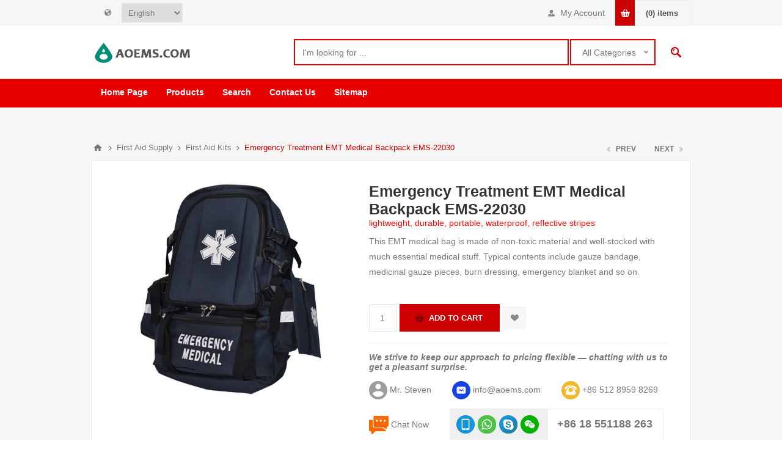

--- FILE ---
content_type: text/html; charset=utf-8
request_url: https://aoems.com/emergency-treatment-emt-medical-backpack-ems-22030
body_size: 13425
content:

<!DOCTYPE html>
<html class="html-product-details-page">
<head>
    <title>Emergency Treatment EMT Medical Backpack EMS-22030|AOEMS.COM</title>
    <meta http-equiv="Content-type" content="text/html;charset=UTF-8" />
    <meta name="description" content="This EMT medical bag is made of non-toxic material and well-stocked with much essential medical stuff. Typical contents include gauze bandage, medicinal gauze pieces, burn dressing, emergency blanket and so on." />
    <meta name="keywords" content="" />
    <meta name="viewport" content="width=device-width, initial-scale=1.0, user-scalable=0, minimum-scale=1.0, maximum-scale=1.0" />
    <meta http-equiv="content-language" content="en-us" >
<link rel="alternate" href="https://aoems.com/emergency-treatment-emt-medical-backpack-ems-22030" hreflang="en" />
<link rel="alternate" href="https://aoems.com/zh/急救双肩包-ems-22030" hreflang="zh" />
<link rel="alternate" href="https://aoems.com/fr/sac-a-dos-medical-de-traitement-durgence-emt-ems-22030" hreflang="fr" />
<link rel="alternate" href="https://aoems.com/ru/meshok-plecha-pervoj-pomoshhi-ems-22030" hreflang="ru" />
<link rel="alternate" href="https://aoems.com/es/tratamiento-de-emergencia-emt-medical-mochila-ems-22030" hreflang="es" />

<meta property="og:type" content="product" />
<meta property="og:title" content="Emergency Treatment EMT Medical Backpack EMS-22030" />
<meta property="og:description" content="This EMT medical bag is made of non-toxic material and well-stocked with much essential medical stuff. Typical contents include gauze bandage, medicinal gauze pieces, burn dressing, emergency blanket and so on." />
<meta property="og:image" content="//assets.aoems.com/content/images/thumbs/0000816_emergency-treatment-emt-medical-backpack-ems-22030_550.jpeg" />
<meta property="og:url" content="http://aoems.com/emergency-treatment-emt-medical-backpack-ems-22030" />
<meta property="og:site_name" content="AOEMS.COM" />
<meta property="twitter:card" content="summary" />
<meta property="twitter:site" content="AOEMS.COM" />
<meta property="twitter:title" content="Emergency Treatment EMT Medical Backpack EMS-22030" />
<meta property="twitter:description" content="This EMT medical bag is made of non-toxic material and well-stocked with much essential medical stuff. Typical contents include gauze bandage, medicinal gauze pieces, burn dressing, emergency blanket and so on." />
<meta property="twitter:image" content="//assets.aoems.com/content/images/thumbs/0000816_emergency-treatment-emt-medical-backpack-ems-22030_550.jpeg" />
<meta property="twitter:url" content="http://aoems.com/emergency-treatment-emt-medical-backpack-ems-22030" />

    
    

    


<style>
        
.product-details-page .full-description { display: none; }

    .product-details-page .ui-tabs .full-description { display: block; }

    .product-details-page .tabhead-full-description { display: none; }

    

    
.product-details-page .product-specs-box { display: none; }

    .product-details-page .ui-tabs .product-specs-box { display: block; }

    .product-details-page .ui-tabs .product-specs-box .title { display: none; }

    

</style>
    <link href="//assets.aoems.com/?/Themes/Pavilion/styles.css,/Themes/Pavilion/tables.css,/Themes/Pavilion/mobile-only.css,/Themes/Pavilion/480.css,/Themes/Pavilion/768.css,/Themes/Pavilion/1000.css,/Themes/Pavilion/1280.css,/Plugins/core/perfect-scrollbar.min.css,/Plugins/PrevNextProduct/Themes/Pavilion/prevnextproduct.css,/Plugins/CloudZoom/Themes/Pavilion/cloud-zoom.1.0.2/CloudZoom.css,/magnific-popup.css,/Plugins/Audop.Plugins.QuickTabs/Themes/Pavilion/QuickTabs.css,/Plugins/InstantSearch/Themes/Pavilion/InstantSearch.css,/nice-select.css,/Plugins/MegaMenu/Themes/Pavilion/MegaMenu.css,/Plugins/ProductRibbons/Ribbons.common.css,/Plugins/ProductRibbons/Themes/Pavilion/Ribbons.css" rel="stylesheet" type="text/css" />

    <style type="text/css">.link-rss,
.ajax-loading-block-window:before,
.eu-cookie-bar-notification button,
.mini-shopping-cart input.checkout-button,
.mini-shopping-cart input[type="button"]:only-child,
.store-search-box .search-box-button,
.two-columns-area .owl-carousel .owl-dot.active span,
.newsletter-email .newsletter-subscribe-button,
.footer-block .title:after,
.footer-block.quick-contact span:before,
.poll .buttons input,
.contact-vendor-button,
.item-box .rating div,
.item-box .buttons-upper input[type="button"]:hover,
.item-box .buttons-lower button span:before,
.item-box .buttons-lower button span:after,
.item-box .buttons-lower button span.inquire:before,
.item-box .buttons-lower button span.inquire:after,
.pager li > span,
.product-review-box .rating div,
.download-sample-button:hover,
.back-in-stock-subscription .subscribe-button:hover,
.overview .add-to-cart-button,
.variant-overview .add-to-cart-button,
.overview .add-to-wishlist-button:hover,
.variant-overview .add-to-wishlist-button:hover,
.overview .add-to-compare-list-button:hover,
.overview .email-a-friend-button:hover,
.back-in-stock-subscription-page .button-1,
.ui-tabs .ui-tabs-nav li a:after,
.write-review .button-1,
.update-wishlist-button,
.wishlist-add-to-cart-button,
.compare-products-page .remove-button:hover,
.enter-password-form input[type="submit"],
.contact-page .button-1,
.email-a-friend-page .button-1,
.apply-vendor-page .button-1,
#check-availability-button:hover,
.registration-page .button-1,
.registration-result-page .button-1,
.login-page .button-1,
.password-recovery-page .button-1,
.account-page .button-1,
.return-request-page .button-1,
.user-agreement-page .button-1,
.login-page .customer-blocks .title.active,
.block-account-navigation .list a:hover,
.block-account-navigation .list a.active,
.account-page ul.info + .buttons input:hover,
.downloadable-products-page .download a:hover,
.order-progress li.active-step a,
.shopping-cart-page .button-1,
.checkout-page .button-1,
.common-buttons .update-cart-button,
.common-buttons .continue-shopping-button,
.cart-collaterals .accordion-tab-title:after,
.cart-collaterals .estimate-shipping-button,
.cart-collaterals .coupon-code input[type="submit"],
.order-details-page .page-title a,
.order-details-page .actions .re-order-button,
.order-details-page .actions .return-items-button,
.opc .back-link a:hover,
.basic-search .inputs.reversed label:after,
.search-input .button-1,
.new-comment .button-1,
.news-list-homepage .view-all a,
.forum-search-box .search-box-button,
.forums-table-section .view-all a,
.forum-actions .actions a:hover,
.topic-actions .actions a:hover,
.topic-post .pm-button:hover,
.profile-info-box .pm-button:hover,
.topic-post .post-actions .quote-post-button,
.topic-post .post-vote > span,
.forum-edit-page .button-1,
.move-topic-page .button-1,
.private-messages .button-1,
/*plugins*/ .productAddedToCartWindowSummary .button-1,
.selected-options-list > li span:after,
.spc-header li span:after,
.spc-body .loading-overlay:before,
.previous-product a:hover,
.next-product a:hover,
.quickView .k-loading-image:before,
.quickView .ui-accordion-header-active span,
.rich-blog-homepage .owl-prev:hover,
.rich-blog-homepage .owl-next:hover,
.post-navigation a:hover,
.k-widget.confirmation-wrapper button,
.filter-shops-button {
  background-color: #cc0000;
}
.cart .edit-item a,
.ui-dialog-titlebar,
.mini-shopping-cart input.cart-button,
.footer-block a:hover,
.footer-powered-by a,
.footer-designed-by a,
.block .list a:hover,
.block .view-all a:hover,
.block .tags li a:hover,
.product-tags-all-page li a:hover,
.breadcrumb strong,
.sub-category-item:hover .title a,
.manufacturer-item:hover .title a,
.sub-category-details .inner-title,
.manufacturer-details .inner-title,
.sub-category-details li a:hover,
.vendor-list li a:hover,
.overview .value a,
.variant-overview .value a,
.tier-prices .item-price,
.product-tags-list a:hover,
.product-reviews-page h1 a:hover,
.product-review-helpfulness .vote:hover,
.update-wishlist-button:hover,
.wishlist-page .share-info a,
.enter-password-title,
.accept-privacy-policy .read,
.login-page .forgot-password a:hover,
.login-page .checkout-as-guest-button:hover,
.account-page .form-fields a,
.avatar-page .remove-avatar-button:hover,
.common-buttons input:hover,
.terms-of-service a,
.order-details-page .page-title a:hover,
.order-details-page .download a,
.order-details-page .view-details a,
.order-details-page .actions input:hover,
.sitemap-page a:hover,
.post-body a,
.news-body a,
.blog-page .tags a,
.blogpost-page .tags a,
.blog-posts .read-more:hover,
.blog-posts .read-comments:hover,
.news-items .read-more,
.forum-search-page .search-error,
.forums-table-section .forum-title a:hover,
.forums-table-section .topic-title a:hover,
.topic-post .post-actions .post-link-button,
.forum-edit-page .button-2:hover,
.move-topic-page .button-2:hover,
.private-messages .button-2:hover,
.private-messages-page .pm-unread,
.profile-page .topic-title a:hover,
.vendorinfo-page .remove-picture-button:hover,
/*plugins*/ .productAddedToCartWindowSummary a:hover,
.filtersGroupPanel li.checked .filter-item-name,
.spc-categories .category-inner-title,
.spc-categories .category-sublist li a:hover,
.instant-search-item .detail .price,
.categories-carousel .item-holder:hover h3,
.quickView .links-panel a:hover,
.rich-blog-homepage .read-comments,
.blog-instant-search .k-item.rich-blog-autocomplete-last-item,
.blog-page .read-comments,
.category-list li a,
.related-posts-list li a,
.search-term-highlighter,
.order-details-page .product .submit-ticket-button {
  color: #cc0000;
}
.mini-shopping-cart input.checkout-button:hover,
.mini-shopping-cart input[type="button"]:only-child:hover,
.poll .buttons input:hover,
.contact-vendor-button:hover,
.overview .add-to-cart-button:hover,
.variant-overview .add-to-cart-button:hover,
.back-in-stock-subscription-page .button-1:hover,
.write-review .button-1:hover,
.wishlist-add-to-cart-button:hover,
.enter-password-form input[type="submit"]:hover,
.contact-page .button-1:hover,
.email-a-friend-page .button-1:hover,
.apply-vendor-page .button-1:hover,
.registration-page .button-1:hover,
.registration-result-page .button-1:hover,
.login-page .button-1:hover,
.password-recovery-page .button-1:hover,
.account-page .button-1:hover,
.return-request-page .button-1:hover,
.user-agreement-page .button-1:hover,
.shopping-cart-page .button-1:hover,
.checkout-page .button-1:hover,
.cart-collaterals .estimate-shipping-button:hover,
.cart-collaterals .coupon-code input[type="submit"]:hover,
.search-input .button-1:hover,
.new-comment .button-1:hover,
.news-list-homepage .view-all a:hover,
.forums-table-section .view-all a:hover,
.topic-post .post-actions .quote-post-button:hover,
.forum-edit-page .button-1:hover,
.move-topic-page .button-1:hover,
.private-messages .button-1:hover,
/*plugins*/ .productAddedToCartWindowSummary .button-1:hover,
.page-body form > .buttons .k-button:hover {
  outline-color: #cc0000;
}
.cart-collaterals .active .accordion-tab-title,
/*plugins*/ .quickView .ui-accordion-header-active {
  border-bottom-color: #cc0000;
}
/* secondary color */

.footer-upper,
.ui-datepicker-header,
.ui-datepicker-calendar .ui-state-active {
  background-color: #666666;
}
.cart .subtotal,
.mini-shopping-cart .price strong,
.mini-shopping-cart .totals strong,
.item-box .actual-price,
.overview .product-price,
.variant-overview .product-price,
.compare-products-table .product-price td,
.cart-total .order-total,
/*plugins*/ .productAddedToCartWindowDescription .price,
.products-carousel .item-info .actual-price {
  color: #666666;
}
.ui-datepicker-calendar .ui-state-active {
  outline-color: #666666;
}
@media all and (max-width: 1000px) {
  .responsive-nav-wrapper > div,
  .plus-button {
    background-color: #cc0000;
  }
  .category-page-body .page-title h1,
  .manufacturer-page-body .page-title h1,
  .manufacturer-all-page-body .page-title h1,
  .vendor-all-page-body .page-title h1,
  .vendor-page-body .page-title h1,
  .product-tags-all-page-body .page-title h1,
  .products-by-tag-page-body .page-title h1,
  .recently-viewed-products-page-body .page-title h1,
  .recently-added-products-page-body .page-title h1,
  .compare-products-page-body .page-title h1,
  /*plugins*/ .spc-categories .category-title {
    color: #cc0000;
  }
  /* secondary color */
  
  .admin-header-links,
  .store-search-box {
    background-color: #666666;
  }
  .responsive-nav-wrapper-parent {
    border-top-color: #666666;
  }
}
@media all and (min-width: 481px) {
  /*plugins*/
  
  .spc-categories .product-box-add-to-cart-button:hover {
    background-color: #cc0000;
  }
}
@media all and (min-width: 769px) {
  .bestsellers .owl-prev:hover,
  .bestsellers .owl-next:hover,
  .product-selectors .product-viewmode a.selected,
  .product-list .item-box .buttons-lower button,
  .topic-post .post-actions .manage-post a:hover {
    background-color: #cc0000;
  }
  .product-list .item-box .buttons-lower button:hover {
    outline-color: #cc0000;
  }
  /*plugins*/
  
  .ropc .section .title {
    border-bottom-color: #cc0000;
  }
}
@media all and (min-width: 1001px) {
  .cart-trigger:before,
  .flyout-cart-wrapper:hover .cart-trigger,
  .product-grid.bestsellers .item-box .buttons-lower input:hover,
  .product-grid.bestsellers .item-box .buttons-lower button:hover,
  /*plugins*/ .spc-categories .spc-header li:hover span,
  .spc-categories .spc-header li.active span,
  .spc-categories .product-grid .item-box input.button-2:hover,
  .spc-categories .product-grid .item-box button.button-2:hover,
  .products-carousel .jcarousel-item:hover .item-info .button a,
  .rich-blog-body .block:hover .title,
  .rich-blog-body .blog-search-box.active .search-box-button {
    background-color: #cc0000;
  }
  .side-2 .page-title h1,
  .category-navigation-list > li > .sublist-wrap > .sublist > li > .sublist-wrap > .sublist li a:hover,
  .root-category-items > .sublist-wrap > .sublist > li > .sublist-wrap > .sublist li a:hover,
  .breadcrumb a:hover,
  .compare-products-page .clear-list,
  /*plugins*/ .category-navigation-list > li > .sublist-wrap > .sublist .box li a:hover,
  .root-category-items > .sublist-wrap > .sublist .box li a:hover,
  .spc-categories .category-info:hover .category-title {
    color: #cc0000;
  }
  /*plugins*/
  
  .flyout-cart-wrapper:hover .cart-trigger {
    border-color: #cc0000;
  }
  .header-links,
  .header-selectors {
    border-top-color: #cc0000;
  }
  .category-navigation-list > li > .sublist-wrap > .sublist > li > a,
  .root-category-items > .sublist-wrap > .sublist > li > a,
  /*plugins*/ .category-navigation-list > li > .sublist-wrap > .sublist .box .title,
  .root-category-items > .sublist-wrap > .sublist .box .title {
    border-bottom-color: #cc0000;
  }
}
 </style>
    <script src="//assets.aoems.com/?/jquery-1.10.2.min.js,/jquery.validate.min.js,/jquery.validate.unobtrusive.min.js,/jquery-ui-1.10.3.custom.min.js,/jquery-migrate-1.2.1.min.js,/public.common.js,/public.ajaxcart.js,/Plugins/core/AudopExtensions.min.js,/Plugins/CloudZoom/cloud-zoom.1.0.2/cloud-zoom.1.0.2.min.js,/Plugins/CloudZoom/CloudZoom.min.js,/jquery.magnific-popup.js,/Plugins/QuickTabs/ProductTabs.min.js,/kendo/2014.1.318/kendo.core.min.js,/kendo/2014.1.318/kendo.data.min.js,/kendo/2014.1.318/kendo.popup.min.js,/kendo/2014.1.318/kendo.list.min.js,/kendo/2014.1.318/kendo.autocomplete.min.js,/Plugins/InstantSearch/InstantSearch.min.js,/jquery.nice-select.min.js,/Plugins/MegaMenu/MegaMenu.min.js,/Plugins/core/Scripts/jquery.json-2.4.min.js,/Plugins/core/Scripts/AudopExtensions.min.js,/Plugins/ProductRibbons/Scripts/ProductRibbons.min.js,/Plugins/core/footable.js,/Plugins/core/perfect-scrollbar.min.js,/Themes/Pavilion/pavilion.js" type="text/javascript" /></script>

    
    
    
    
    
<link rel="shortcut icon" href="https://aoems.com/favicon.ico" />
</head>
<body class="notAndroid23 product-details-page-body ">
    




<div class="ajax-loading-block-window" style="display: none">
</div>
<div id="dialog-notifications-success" title="Notification" style="display:none;">
</div>
<div id="dialog-notifications-error" title="Error" style="display:none;">
</div>
<div id="bar-notification" class="bar-notification">
    <span class="close" title="Close">&nbsp;</span>
</div>



<!--[if lte IE 7]>
    <div style="clear:both;height:59px;text-align:center;position:relative;">
        <a href="http://www.microsoft.com/windows/internet-explorer/default.aspx" target="_blank">You are using an outdated browser. For a faster, safer browsing experience, upgrade for free now.</a>
    </div>
<![endif]-->


<div class="master-wrapper-page ">
    


<div class="header">
    

    <div class="header-upper">
        <div class="center">
            


                <div class="header-selectors-wrapper">
                    <label></label>
                    <div class="header-selectors">                       
                            <div class="language-selector">
<select id="customerlanguage" name="customerlanguage" onchange="setLocation(this.value);"><option value="/changelanguage/3?returnurl=%2femergency-treatment-emt-medical-backpack-ems-22030">简体中文</option>
<option selected="selected" value="/changelanguage/1?returnurl=%2femergency-treatment-emt-medical-backpack-ems-22030">English</option>
<option value="/changelanguage/2?returnurl=%2femergency-treatment-emt-medical-backpack-ems-22030">Fran&#231;ais</option>
<option value="/changelanguage/5?returnurl=%2femergency-treatment-emt-medical-backpack-ems-22030">Русский</option>
<option value="/changelanguage/4?returnurl=%2femergency-treatment-emt-medical-backpack-ems-22030">Espa&#241;ol</option>
</select>
    </div>

                        
                    </div>
                </div>
                <div class="header-selector-widget" style="display: none;"></div>
	    <div class="header-right" style="float:right;">
            <div class="header-links-wrapper">
                <label>My Account</label>
                


<div class="header-links">
    <ul>
        
            <li><a href="/register" class="ico-register">Register</a></li>
            <li><a href="/login" class="ico-login " 
                   data-loginUrl="/login">Log in</a></li>
                            <li>
                <a href="/wishlist" class="ico-wishlist">
                    <span class="wishlist-label">Wishlist</span>
                    <span class="wishlist-qty">(0)</span>
                </a>
            </li>
        
    </ul>
</div>

            </div>
	    <div class="flyout-cart-wrapper" id="flyout-cart">
    <a href="/cart" class="cart-trigger">
        <span class="cart-qty">(0)</span>
        <span class="cart-label">items</span>       
    </a>
    <div class="flyout-cart">
        <div class="mini-shopping-cart">
            <div class="count">
You have no items in your inquiry cart.            </div>
        </div>
    </div>
</div>

	    </div>
        </div>
    </div>

    <div class="header-middle">
        <div class="center">
            <div class="header-logo">
                



<a href="/" class="logo">



<img alt="AOEMS.COM" src="//assets.aoems.com/content/images/thumbs/0000613.png" /></a>
            </div>
            <div class="header-search-box-parent">
            <div class="search-box store-search-box">
                <form action="/search" id="small-search-box-form" method="get">    <input type="text" class="search-box-text" id="small-searchterms" autocomplete="off" name="q" placeholder="I'm looking for ..." />




<select class="search-box-select" id="instant-search-categories">
    <option value='0'>All Categories</option>
        <option value="6">Immobilization</option>
        <option value="12">Funeral Supply</option>
        <option value="20">First Aid Supply</option>
        <option value="22">Military Series</option>
        <option value="24">Water Rescue Products</option>
        <option value="37">Surgery Supply</option>
        <option value="38">Others</option>
        <option value="64">Anti Coronavirus Items</option>
        <option value="81">Clinical Laboratory Supply</option>
        <option value="104">ER Rescue Supply</option>
        <option value="114">Radiography Department Supply</option>
        <option value="117">General Outpatient Department Supply</option>
        <option value="131">Disinfection Supply Center</option>
        <option value="150">Health Management Center Supply</option>
        <option value="163">Gynaecology and Obstetrics  Supply</option>
        <option value="171">Pediatrics Supply</option>
        <option value="191">Medical Consumables</option>
        <option value="192">Rehabilitation Equipment</option>
        <option value="194">Heavy-load Equipment</option>
        <option value="196">Adult Products</option>
</select>
<script type="text/javascript">
$(document).ready(function() {
            $('select#instant-search-categories').niceSelect(); 
        });
    </script>
<input type="hidden" class="instantSearchResourceElement"
       data-highlightFirstFoundElement="true"
       data-minKeywordLength="3"
       data-instantSearchUrl="/instantSearchFor"
       data-homePageUrl="/"
       data-searchInProductDescriptions="true" />


<script id="instantSearchItemTemplate" type="text/x-kendo-template">
    <div class="instant-search-item" data-url="${ data.CustomProperties.Url }">
        <div class="img-block">
            <img src="${ data.DefaultPictureModel.ImageUrl }" alt="${ data.Name }" title="${ data.Name }" style="border: none">
        </div>
        <div class="detail">
            <div class="title">${ data.Name }</div>
            <div class="price"># var price = ""; if (data.ProductPrice.Price) { price = data.ProductPrice.Price } # #= price #</div>           
        </div>
    </div>
</script>    <input type="submit" class="button-1 search-box-button" value="Search" />
        <script type="text/javascript">
            $("#small-search-box-form").submit(function(event) {
                if ($("#small-searchterms").val() == "") {
                    alert('Please enter some search keyword');
                    $("#small-searchterms").focus();
                    event.preventDefault();
                }
            });
        </script>
</form>
            </div>

        </div>
    </div>
    </div>
    <div class="header-lower">
        <div class="center">
	    <div class="header-menu-parent">
            <div class="header-menu ">
                    <div class="close-menu">
                        <span>Close</span>
                    </div>







    <ul class="mega-menu"
        data-isRtlEnabled="false"
        data-enableClickForDropDown="false">
    <li class="">
        <a href="/" class="" title="Home Page" ><span> Home Page</span></a>

    </li>



<li class="has-sublist mega-menu-categories root-category-items">

        <span class="with-subcategories single-item-categories labelfornextplusbutton">Products</span>

        <div class="plus-button"></div>
        <div class="sublist-wrap">
            <ul class="sublist">
                <li class="back-button">
                    <span>Back</span>
                </li>
                            <li>
                <a class="lastLevelCategory" href="/funeral-supplies" title="Funeral Supply"><span>Funeral Supply</span></a>
            </li>
            <li class="has-sublist">
                <a href="/first-aid-kit" title="First Aid Supply" class="with-subcategories"><span>First Aid Supply</span></a>
                <div class="plus-button"></div>
                <div class="sublist-wrap">
                    <ul class="sublist">
                        <li class="back-button">
                            
                        </li>
                                    <li>
                <a class="lastLevelCategory" href="/cpr-mask" title="Mask"><span>Mask</span></a>
            </li>
            <li>
                <a class="lastLevelCategory" href="/bag" title="First Aid Kits"><span>First Aid Kits</span></a>
            </li>
            <li>
                <a class="lastLevelCategory" href="/others-3" title="Others"><span>Others</span></a>
            </li>


                    </ul>
                </div>
            </li>
            <li>
                <a class="lastLevelCategory" href="/military-series" title="Military Series"><span>Military Series</span></a>
            </li>
            <li>
                <a class="lastLevelCategory" href="/water-rescue-series" title="Water Rescue Products"><span>Water Rescue Products</span></a>
            </li>
            <li class="has-sublist">
                <a href="/surgery-unit" title="Surgery Supply" class="with-subcategories"><span>Surgery Supply</span></a>
                <div class="plus-button"></div>
                <div class="sublist-wrap">
                    <ul class="sublist">
                        <li class="back-button">
                            
                        </li>
                                    <li>
                <a class="lastLevelCategory" href="/treatment-ventilator" title="Treatment Ventilator"><span>Treatment Ventilator</span></a>
            </li>
            <li>
                <a class="lastLevelCategory" href="/anesthetic-machine" title="Anesthetic Machine"><span>Anesthetic Machine</span></a>
            </li>
            <li>
                <a class="lastLevelCategory" href="/laryngoscope" title="Laryngoscope"><span>Laryngoscope</span></a>
            </li>
            <li>
                <a class="lastLevelCategory" href="/multi-parameter-monitor" title="Medical Monitor"><span>Medical Monitor</span></a>
            </li>
            <li>
                <a class="lastLevelCategory" href="/infusion-pump" title="Infusion Pump"><span>Infusion Pump</span></a>
            </li>
            <li>
                <a class="lastLevelCategory" href="/electrotome" title="Electrotome"><span>Electrotome</span></a>
            </li>
            <li>
                <a class="lastLevelCategory" href="/surgical-pendant" title="Surgical Pendant"><span>Surgical Pendant</span></a>
            </li>
            <li>
                <a class="lastLevelCategory" href="/operating-light-5" title="Operation Light"><span>Operation Light</span></a>
            </li>


                            <li>
                                <a class="view-all" href="/surgery-unit" title="View All">
                                    <span>View All</span>
                                </a>
                            </li>
                    </ul>
                </div>
            </li>
            <li class="has-sublist">
                <a href="/anti-coronavirus" title="Anti Coronavirus Items" class="with-subcategories"><span>Anti Coronavirus Items</span></a>
                <div class="plus-button"></div>
                <div class="sublist-wrap">
                    <ul class="sublist">
                        <li class="back-button">
                            
                        </li>
                                    <li>
                <a class="lastLevelCategory" href="/thermometer" title="Thermometer"><span>Thermometer</span></a>
            </li>
            <li class="has-sublist">
                <a href="/medical-protective-clothing" title="Personal Protective Items" class="with-subcategories"><span>Personal Protective Items</span></a>
                <div class="plus-button"></div>
                <div class="sublist-wrap">
                    <ul class="sublist">
                        <li class="back-button">
                            
                        </li>
                                    <li>
                <a class="lastLevelCategory" href="/medical-safety-goggle" title="Goggle"><span>Goggle</span></a>
            </li>
            <li>
                <a class="lastLevelCategory" href="/protective-gloves" title="Gloves"><span>Gloves</span></a>
            </li>
            <li>
                <a class="lastLevelCategory" href="/paramedic-protection-clothing" title="Paramedic Protection Clothing"><span>Paramedic Protection Clothing</span></a>
            </li>


                    </ul>
                </div>
            </li>
            <li>
                <a class="lastLevelCategory" href="/ventilator" title="Ventilator"><span>Ventilator</span></a>
            </li>
            <li>
                <a class="lastLevelCategory" href="/detection-kits" title="Detection Kits"><span>Detection Kits</span></a>
            </li>
            <li>
                <a class="lastLevelCategory" href="/negative-pressure-isolation-stretcher" title="Negative Pressure Isolation Chamber"><span>Negative Pressure Isolation Chamber</span></a>
            </li>
            <li>
                <a class="lastLevelCategory" href="/disinfection-products" title="Disinfection products"><span>Disinfection products</span></a>
            </li>
            <li>
                <a class="lastLevelCategory" href="/negative-pressure-ambulance" title="Negative Pressure Ambulance"><span>Negative Pressure Ambulance</span></a>
            </li>
            <li>
                <a class="lastLevelCategory" href="/patient-monitor" title="Patient Monitor"><span>Patient Monitor</span></a>
            </li>


                            <li>
                                <a class="view-all" href="/anti-coronavirus" title="View All">
                                    <span>View All</span>
                                </a>
                            </li>
                    </ul>
                </div>
            </li>
            <li class="has-sublist">
                <a href="/clinical-laboratory" title="Clinical Laboratory Supply" class="with-subcategories"><span>Clinical Laboratory Supply</span></a>
                <div class="plus-button"></div>
                <div class="sublist-wrap">
                    <ul class="sublist">
                        <li class="back-button">
                            
                        </li>
                                    <li>
                <a class="lastLevelCategory" href="/biochemical-analyzer" title="Biochemical Analyzer"><span>Biochemical Analyzer</span></a>
            </li>
            <li>
                <a class="lastLevelCategory" href="/hematology-analyzer" title="Hematology Analyzer"><span>Hematology Analyzer</span></a>
            </li>
            <li>
                <a class="lastLevelCategory" href="/urinalysis-analyzer" title="Urinalysis Analyzer"><span>Urinalysis Analyzer</span></a>
            </li>
            <li>
                <a class="lastLevelCategory" href="/automated-electrolytic-analyzer" title="Automated Electrolytic Analyzer"><span>Automated Electrolytic Analyzer</span></a>
            </li>
            <li>
                <a class="lastLevelCategory" href="/automated-feces-analyzer" title="Automated Feces Analyzer"><span>Automated Feces Analyzer</span></a>
            </li>
            <li>
                <a class="lastLevelCategory" href="/hemorheology-analyzer" title="Hemorheology Analyzer"><span>Hemorheology Analyzer</span></a>
            </li>
            <li>
                <a class="lastLevelCategory" href="/erythrocyte-sedimentation-rate-analyzer" title="Erythrocyte Sedimentation Rate Analyzer"><span>Erythrocyte Sedimentation Rate Analyzer</span></a>
            </li>
            <li>
                <a class="lastLevelCategory" href="/biochemistry-water-purification-machine" title="Biochemistry Water Purification Machine"><span>Biochemistry Water Purification Machine</span></a>
            </li>


                            <li>
                                <a class="view-all" href="/clinical-laboratory" title="View All">
                                    <span>View All</span>
                                </a>
                            </li>
                    </ul>
                </div>
            </li>
            <li class="has-sublist">
                <a href="/er-rescue-supply" title="ER Rescue Supply" class="with-subcategories"><span>ER Rescue Supply</span></a>
                <div class="plus-button"></div>
                <div class="sublist-wrap">
                    <ul class="sublist">
                        <li class="back-button">
                            
                        </li>
                                    <li class="has-sublist">
                <a href="/stretchers" title="Stretchers" class="with-subcategories"><span>Stretchers</span></a>
                <div class="plus-button"></div>
                <div class="sublist-wrap">
                    <ul class="sublist">
                        <li class="back-button">
                            
                        </li>
                                    <li>
                <a class="lastLevelCategory" href="/spine-board" title="Spine Board"><span>Spine Board</span></a>
            </li>
            <li class="has-sublist">
                <a href="/ambulance-stretcher" title="Ambulance Stretcher" class="with-subcategories"><span>Ambulance Stretcher</span></a>
                <div class="plus-button"></div>
                <div class="sublist-wrap">
                    <ul class="sublist">
                        <li class="back-button">
                            
                        </li>
                                    <li>
                <a class="lastLevelCategory" href="/stretcher-platform-2" title="Stretcher Platform"><span>Stretcher Platform</span></a>
            </li>


                    </ul>
                </div>
            </li>
            <li>
                <a class="lastLevelCategory" href="/scoop-stretcher-2" title="Scoop Stretcher"><span>Scoop Stretcher</span></a>
            </li>
            <li class="has-sublist">
                <a href="/folding-stretcher" title="Folding stretcher" class="with-subcategories"><span>Folding stretcher</span></a>
                <div class="plus-button"></div>
                <div class="sublist-wrap">
                    <ul class="sublist">
                        <li class="back-button">
                            
                        </li>
                                    <li>
                <a class="lastLevelCategory" href="/stretchers-with-handles" title="Stretchers with Handles"><span>Stretchers with Handles</span></a>
            </li>
            <li>
                <a class="lastLevelCategory" href="/stretchers-without-handles" title="Stretchers without Handles"><span>Stretchers without Handles</span></a>
            </li>


                    </ul>
                </div>
            </li>
            <li>
                <a class="lastLevelCategory" href="/basket-stretcher" title="Basket Stretcher"><span>Basket Stretcher</span></a>
            </li>
            <li>
                <a class="lastLevelCategory" href="/transport-stretcher-trolley" title="Transport Stretcher Trolley"><span>Transport Stretcher Trolley</span></a>
            </li>


                    </ul>
                </div>
            </li>
            <li>
                <a class="lastLevelCategory" href="/aed" title="AED"><span>AED</span></a>
            </li>
            <li>
                <a class="lastLevelCategory" href="/defibrillator-monitor" title="Defibrillator-monitor"><span>Defibrillator-monitor</span></a>
            </li>
            <li>
                <a class="lastLevelCategory" href="/emergency-ventilator" title="Emergency Ventilator"><span>Emergency Ventilator</span></a>
            </li>
            <li>
                <a class="lastLevelCategory" href="/transport-stretcherbed" title="Transport Stretcher/Bed"><span>Transport Stretcher/Bed</span></a>
            </li>
            <li class="has-sublist">
                <a href="/suction-unit" title="Suction Unit" class="with-subcategories"><span>Suction Unit</span></a>
                <div class="plus-button"></div>
                <div class="sublist-wrap">
                    <ul class="sublist">
                        <li class="back-button">
                            
                        </li>
                                    <li>
                <a class="lastLevelCategory" href="/suction-machine-on-wheels" title="Mobile Suction"><span>Mobile Suction</span></a>
            </li>
            <li>
                <a class="lastLevelCategory" href="/vertical-suction" title="Vertical Suction"><span>Vertical Suction</span></a>
            </li>
            <li>
                <a class="lastLevelCategory" href="/portablesuction" title="PortableSuction"><span>PortableSuction</span></a>
            </li>


                    </ul>
                </div>
            </li>
            <li>
                <a class="lastLevelCategory" href="/oxygen-cylinder" title="Oxygen Cylinder"><span>Oxygen Cylinder</span></a>
            </li>


                    </ul>
                </div>
            </li>

            </ul>
        </div>

</li>

    <li class="">
        <a href="/search" class="" title="Search" ><span> Search</span></a>

    </li>
    <li class="">
        <a href="/contactus" class="" title="Contact Us" ><span> Contact Us</span></a>

    </li>
    <li class="">
        <a href="/sitemap" class="" title="Sitemap" ><span> Sitemap</span></a>

    </li>

        
    </ul>
    <div class="menu-title"><span>Menu</span></div>
    <ul class="mega-menu-responsive">
    <li class="">
        <a href="/" class="" title="Home Page" ><span> Home Page</span></a>

    </li>



<li class="has-sublist mega-menu-categories root-category-items">

        <span class="with-subcategories single-item-categories labelfornextplusbutton">Products</span>

        <div class="plus-button"></div>
        <div class="sublist-wrap">
            <ul class="sublist">
                <li class="back-button">
                    <span>Back</span>
                </li>
                            <li>
                <a class="lastLevelCategory" href="/funeral-supplies" title="Funeral Supply"><span>Funeral Supply</span></a>
            </li>
            <li class="has-sublist">
                <a href="/first-aid-kit" title="First Aid Supply" class="with-subcategories"><span>First Aid Supply</span></a>
                <div class="plus-button"></div>
                <div class="sublist-wrap">
                    <ul class="sublist">
                        <li class="back-button">
                            
                        </li>
                                    <li>
                <a class="lastLevelCategory" href="/cpr-mask" title="Mask"><span>Mask</span></a>
            </li>
            <li>
                <a class="lastLevelCategory" href="/bag" title="First Aid Kits"><span>First Aid Kits</span></a>
            </li>
            <li>
                <a class="lastLevelCategory" href="/others-3" title="Others"><span>Others</span></a>
            </li>


                    </ul>
                </div>
            </li>
            <li>
                <a class="lastLevelCategory" href="/military-series" title="Military Series"><span>Military Series</span></a>
            </li>
            <li>
                <a class="lastLevelCategory" href="/water-rescue-series" title="Water Rescue Products"><span>Water Rescue Products</span></a>
            </li>
            <li class="has-sublist">
                <a href="/surgery-unit" title="Surgery Supply" class="with-subcategories"><span>Surgery Supply</span></a>
                <div class="plus-button"></div>
                <div class="sublist-wrap">
                    <ul class="sublist">
                        <li class="back-button">
                            
                        </li>
                                    <li>
                <a class="lastLevelCategory" href="/treatment-ventilator" title="Treatment Ventilator"><span>Treatment Ventilator</span></a>
            </li>
            <li>
                <a class="lastLevelCategory" href="/anesthetic-machine" title="Anesthetic Machine"><span>Anesthetic Machine</span></a>
            </li>
            <li>
                <a class="lastLevelCategory" href="/laryngoscope" title="Laryngoscope"><span>Laryngoscope</span></a>
            </li>
            <li>
                <a class="lastLevelCategory" href="/multi-parameter-monitor" title="Medical Monitor"><span>Medical Monitor</span></a>
            </li>
            <li>
                <a class="lastLevelCategory" href="/infusion-pump" title="Infusion Pump"><span>Infusion Pump</span></a>
            </li>
            <li>
                <a class="lastLevelCategory" href="/electrotome" title="Electrotome"><span>Electrotome</span></a>
            </li>
            <li>
                <a class="lastLevelCategory" href="/surgical-pendant" title="Surgical Pendant"><span>Surgical Pendant</span></a>
            </li>
            <li>
                <a class="lastLevelCategory" href="/operating-light-5" title="Operation Light"><span>Operation Light</span></a>
            </li>


                            <li>
                                <a class="view-all" href="/surgery-unit" title="View All">
                                    <span>View All</span>
                                </a>
                            </li>
                    </ul>
                </div>
            </li>
            <li class="has-sublist">
                <a href="/anti-coronavirus" title="Anti Coronavirus Items" class="with-subcategories"><span>Anti Coronavirus Items</span></a>
                <div class="plus-button"></div>
                <div class="sublist-wrap">
                    <ul class="sublist">
                        <li class="back-button">
                            
                        </li>
                                    <li>
                <a class="lastLevelCategory" href="/thermometer" title="Thermometer"><span>Thermometer</span></a>
            </li>
            <li class="has-sublist">
                <a href="/medical-protective-clothing" title="Personal Protective Items" class="with-subcategories"><span>Personal Protective Items</span></a>
                <div class="plus-button"></div>
                <div class="sublist-wrap">
                    <ul class="sublist">
                        <li class="back-button">
                            
                        </li>
                                    <li>
                <a class="lastLevelCategory" href="/medical-safety-goggle" title="Goggle"><span>Goggle</span></a>
            </li>
            <li>
                <a class="lastLevelCategory" href="/protective-gloves" title="Gloves"><span>Gloves</span></a>
            </li>
            <li>
                <a class="lastLevelCategory" href="/paramedic-protection-clothing" title="Paramedic Protection Clothing"><span>Paramedic Protection Clothing</span></a>
            </li>


                    </ul>
                </div>
            </li>
            <li>
                <a class="lastLevelCategory" href="/ventilator" title="Ventilator"><span>Ventilator</span></a>
            </li>
            <li>
                <a class="lastLevelCategory" href="/detection-kits" title="Detection Kits"><span>Detection Kits</span></a>
            </li>
            <li>
                <a class="lastLevelCategory" href="/negative-pressure-isolation-stretcher" title="Negative Pressure Isolation Chamber"><span>Negative Pressure Isolation Chamber</span></a>
            </li>
            <li>
                <a class="lastLevelCategory" href="/disinfection-products" title="Disinfection products"><span>Disinfection products</span></a>
            </li>
            <li>
                <a class="lastLevelCategory" href="/negative-pressure-ambulance" title="Negative Pressure Ambulance"><span>Negative Pressure Ambulance</span></a>
            </li>
            <li>
                <a class="lastLevelCategory" href="/patient-monitor" title="Patient Monitor"><span>Patient Monitor</span></a>
            </li>


                            <li>
                                <a class="view-all" href="/anti-coronavirus" title="View All">
                                    <span>View All</span>
                                </a>
                            </li>
                    </ul>
                </div>
            </li>
            <li class="has-sublist">
                <a href="/clinical-laboratory" title="Clinical Laboratory Supply" class="with-subcategories"><span>Clinical Laboratory Supply</span></a>
                <div class="plus-button"></div>
                <div class="sublist-wrap">
                    <ul class="sublist">
                        <li class="back-button">
                            
                        </li>
                                    <li>
                <a class="lastLevelCategory" href="/biochemical-analyzer" title="Biochemical Analyzer"><span>Biochemical Analyzer</span></a>
            </li>
            <li>
                <a class="lastLevelCategory" href="/hematology-analyzer" title="Hematology Analyzer"><span>Hematology Analyzer</span></a>
            </li>
            <li>
                <a class="lastLevelCategory" href="/urinalysis-analyzer" title="Urinalysis Analyzer"><span>Urinalysis Analyzer</span></a>
            </li>
            <li>
                <a class="lastLevelCategory" href="/automated-electrolytic-analyzer" title="Automated Electrolytic Analyzer"><span>Automated Electrolytic Analyzer</span></a>
            </li>
            <li>
                <a class="lastLevelCategory" href="/automated-feces-analyzer" title="Automated Feces Analyzer"><span>Automated Feces Analyzer</span></a>
            </li>
            <li>
                <a class="lastLevelCategory" href="/hemorheology-analyzer" title="Hemorheology Analyzer"><span>Hemorheology Analyzer</span></a>
            </li>
            <li>
                <a class="lastLevelCategory" href="/erythrocyte-sedimentation-rate-analyzer" title="Erythrocyte Sedimentation Rate Analyzer"><span>Erythrocyte Sedimentation Rate Analyzer</span></a>
            </li>
            <li>
                <a class="lastLevelCategory" href="/biochemistry-water-purification-machine" title="Biochemistry Water Purification Machine"><span>Biochemistry Water Purification Machine</span></a>
            </li>


                            <li>
                                <a class="view-all" href="/clinical-laboratory" title="View All">
                                    <span>View All</span>
                                </a>
                            </li>
                    </ul>
                </div>
            </li>
            <li class="has-sublist">
                <a href="/er-rescue-supply" title="ER Rescue Supply" class="with-subcategories"><span>ER Rescue Supply</span></a>
                <div class="plus-button"></div>
                <div class="sublist-wrap">
                    <ul class="sublist">
                        <li class="back-button">
                            
                        </li>
                                    <li class="has-sublist">
                <a href="/stretchers" title="Stretchers" class="with-subcategories"><span>Stretchers</span></a>
                <div class="plus-button"></div>
                <div class="sublist-wrap">
                    <ul class="sublist">
                        <li class="back-button">
                            
                        </li>
                                    <li>
                <a class="lastLevelCategory" href="/spine-board" title="Spine Board"><span>Spine Board</span></a>
            </li>
            <li class="has-sublist">
                <a href="/ambulance-stretcher" title="Ambulance Stretcher" class="with-subcategories"><span>Ambulance Stretcher</span></a>
                <div class="plus-button"></div>
                <div class="sublist-wrap">
                    <ul class="sublist">
                        <li class="back-button">
                            
                        </li>
                                    <li>
                <a class="lastLevelCategory" href="/stretcher-platform-2" title="Stretcher Platform"><span>Stretcher Platform</span></a>
            </li>


                    </ul>
                </div>
            </li>
            <li>
                <a class="lastLevelCategory" href="/scoop-stretcher-2" title="Scoop Stretcher"><span>Scoop Stretcher</span></a>
            </li>
            <li class="has-sublist">
                <a href="/folding-stretcher" title="Folding stretcher" class="with-subcategories"><span>Folding stretcher</span></a>
                <div class="plus-button"></div>
                <div class="sublist-wrap">
                    <ul class="sublist">
                        <li class="back-button">
                            
                        </li>
                                    <li>
                <a class="lastLevelCategory" href="/stretchers-with-handles" title="Stretchers with Handles"><span>Stretchers with Handles</span></a>
            </li>
            <li>
                <a class="lastLevelCategory" href="/stretchers-without-handles" title="Stretchers without Handles"><span>Stretchers without Handles</span></a>
            </li>


                    </ul>
                </div>
            </li>
            <li>
                <a class="lastLevelCategory" href="/basket-stretcher" title="Basket Stretcher"><span>Basket Stretcher</span></a>
            </li>
            <li>
                <a class="lastLevelCategory" href="/transport-stretcher-trolley" title="Transport Stretcher Trolley"><span>Transport Stretcher Trolley</span></a>
            </li>


                    </ul>
                </div>
            </li>
            <li>
                <a class="lastLevelCategory" href="/aed" title="AED"><span>AED</span></a>
            </li>
            <li>
                <a class="lastLevelCategory" href="/defibrillator-monitor" title="Defibrillator-monitor"><span>Defibrillator-monitor</span></a>
            </li>
            <li>
                <a class="lastLevelCategory" href="/emergency-ventilator" title="Emergency Ventilator"><span>Emergency Ventilator</span></a>
            </li>
            <li>
                <a class="lastLevelCategory" href="/transport-stretcherbed" title="Transport Stretcher/Bed"><span>Transport Stretcher/Bed</span></a>
            </li>
            <li class="has-sublist">
                <a href="/suction-unit" title="Suction Unit" class="with-subcategories"><span>Suction Unit</span></a>
                <div class="plus-button"></div>
                <div class="sublist-wrap">
                    <ul class="sublist">
                        <li class="back-button">
                            
                        </li>
                                    <li>
                <a class="lastLevelCategory" href="/suction-machine-on-wheels" title="Mobile Suction"><span>Mobile Suction</span></a>
            </li>
            <li>
                <a class="lastLevelCategory" href="/vertical-suction" title="Vertical Suction"><span>Vertical Suction</span></a>
            </li>
            <li>
                <a class="lastLevelCategory" href="/portablesuction" title="PortableSuction"><span>PortableSuction</span></a>
            </li>


                    </ul>
                </div>
            </li>
            <li>
                <a class="lastLevelCategory" href="/oxygen-cylinder" title="Oxygen Cylinder"><span>Oxygen Cylinder</span></a>
            </li>


                    </ul>
                </div>
            </li>

            </ul>
        </div>

</li>

    <li class="">
        <a href="/search" class="" title="Search" ><span> Search</span></a>

    </li>
    <li class="">
        <a href="/contactus" class="" title="Contact Us" ><span> Contact Us</span></a>

    </li>
    <li class="">
        <a href="/sitemap" class="" title="Sitemap" ><span> Sitemap</span></a>

    </li>

        
    </ul>

<script type="text/javascript">
   

    $(document).ready(function () {
        // We need to trigger an event, in order for the lazy loading to work. The default event is scroll, which is not useful in this case
        $(".category-navigation-list").on("mouseenter", function () {
            $("img.lazy").each(function () {
                var that = $(this);

                that.attr('src', that.attr('data-original'));
            });
        });
    });

</script>                </div>
            </div>
            
            </div>
        </div>
    
</div>


    <script type="text/javascript">
        AjaxCart.init(false, '.header-links .cart-qty', '.header-links .wishlist-qty', '#flyout-cart');
    </script>
    <div class="overlayOffCanvas"></div>
    <div class="responsive-nav-wrapper-parent">
        <div class="responsive-nav-wrapper">
            <div class="menu-title">
                <span>Menu</span>
            </div>
            <div class="shopping-cart-link">
                <span>Inquiry cart</span>
            </div>
            <div class="filters-button">
                <span>Filters</span>
            </div>
            <div class="personal-button" id="header-links-opener">
                <span>Personal menu</span>
            </div>
            <div class="preferences-button" id="header-selectors-opener">
                <span>Preferences</span>
            </div>
            <div class="search-wrap">
                <span>Search</span>
            </div>
        </div>
    </div>
    <div class="master-wrapper-content">
        


<div id="product-ribbon-info" data-productid="175"
     data-productboxselector=".product-item, .item-holder"
     data-productboxpicturecontainerselector=".picture, .item-picture"
     data-productpagepicturesparentcontainerselector=".product-essential"
     data-productpagebugpicturecontainerselector=".picture"
     data-retrieveproductribbonsurl="/ProductRibbons/RetrieveProductRibbons">
</div>


        
    
    <div class="breadcrumb">
        <ul>
            
            <li>
                <span itemscope itemtype="http://data-vocabulary.org/Breadcrumb">
                    <a href="/" itemprop="url">
                        <span itemprop="title">Home</span>
                    </a>
                </span>
                <span class="delimiter">/</span>
            </li>
                <li>
                    <span itemscope itemtype="http://data-vocabulary.org/Breadcrumb">
                        <a href="/first-aid-kit" itemprop="url">
                            <span itemprop="title">First Aid Supply</span>
                        </a>
                    </span>
                    <span class="delimiter">/</span>
                </li>
                <li>
                    <span itemscope itemtype="http://data-vocabulary.org/Breadcrumb">
                        <a href="/bag" itemprop="url">
                            <span itemprop="title">First Aid Kits</span>
                        </a>
                    </span>
                    <span class="delimiter">/</span>
                </li>
            <li>
                <strong class="current-item">Emergency Treatment EMT Medical Backpack EMS-22030</strong>
                
                
            </li>
        </ul>
    </div>


            <div class="master-column-wrapper">
            
<div class="center-1">
    
    
<!--product breadcrumb-->

<div class="prev-next-wrapper">
    <div class="previous-product">
            <a href="/oxygen-cylinder-medical-bag">
                <span class="previous-product-label">Prev</span><span class="previous-product-title">Oxygen Cylinder Medical Bag...</span></a>
    </div>
    <div class="next-product">
            <a href="/first-aid-fanny-packhip-pack-with-adjustable-strap-clip-ems-22012">
                <span class="next-product-label">Next</span><span class="next-product-title">First Aid Fanny Pack/Hip Pa...</span></a>
    </div>
</div>
<div class="page product-details-page">
    <div class="page-body">
        
<form action="/emergency-treatment-emt-medical-backpack-ems-22030" id="product-details-form" method="post">            <div itemscope itemtype="http://schema.org/Product" data-productid="175">
                <div class="product-essential">
                    

        <input type="hidden" class="cloudZoomEnableClickToZoom"/>
    <input type="hidden" class="cloudZoomAdjustPictureOnProductAttributeValueChange"
           data-productId="175"
           data-isIntegratedByWidget="true"/>
    <div class="gallery Audop-cloudzoom-gallery">
        <div class="picture-wrapper">
            <div class="picture" id="Audop-cloud-zoom" data-zoomwindowelementid=""
                 data-selectoroftheparentelementofthecloudzoomwindow=""
                 data-defaultimagecontainerselector=".product-essential .gallery">
                <a href="//assets.aoems.com/content/images/thumbs/0000816_emergency-treatment-emt-medical-backpack-ems-22030.jpeg" class="cloud-zoom" id="zoom1" rel="position: &#39;inside&#39;, smoothMove: 3, showTitle: &#39;False&#39;, titleOpacity: 0, zoomWidth: 244, zoomHeight: 257">
                    <img src="//assets.aoems.com/content/images/thumbs/0000816_emergency-treatment-emt-medical-backpack-ems-22030_550.jpeg" alt="Emergency Treatment Bag" title="EMT Backpack" id="cloudZoomImage" itemprop="image"/>
                </a>
            </div>
        </div>
    </div>
                    
                    <div class="overview">
                        
			            
                        <!--manufacturers-->
                        
                        <div class="product-name">
                            <h1 itemprop="name">
                                Emergency Treatment EMT Medical Backpack EMS-22030
                            </h1>
			    <span>lightweight, durable, portable, waterproof, reflective stripes</span>
                        </div>
			
                            <div class="short-description">
                                This EMT medical bag is made of non-toxic material and well-stocked with much essential medical stuff. Typical contents include gauze bandage, medicinal gauze pieces, burn dressing, emergency blanket and so on.
                            </div>
                        <!--add to cart-->
    <div class="add-to-cart">
                    <div class="add-to-cart-panel">
                <label class="qty-label" for="addtocart_175_EnteredQuantity">Qty:</label>
<input class="qty-input" data-val="true" data-val-number="The field Qty must be a number." id="addtocart_175_EnteredQuantity" name="addtocart_175.EnteredQuantity" type="text" value="1" />                    <script type="text/javascript">
                        $(document).ready(function () {
                            $("#addtocart_175_EnteredQuantity").keydown(function (event) {
                                if (event.keyCode == 13) {
                                    $("#add-to-cart-button-175").click();
                                    return false;
                                }
                            });
                        });
                    </script>
                                    <input type="button" id="add-to-cart-button-175" class="button-1 add-to-cart-button" value="Add to cart" data-productid="175" onclick="AjaxCart.addproducttocart_details('/addproducttocart/details/175/1', '#product-details-form');return false;" />

            </div>
        
    </div>

                        <!--wishlist, compare, email a friend-->
                        <div class="overview-buttons">
                            
    <div class="add-to-wishlist">
        <input type="button" id="add-to-wishlist-button-175" class="button-2 add-to-wishlist-button" value="Add to wishlist" data-productid="175" onclick="AjaxCart.addproducttocart_details('/addproducttocart/details/175/2', '#product-details-form');return false;"/>
    </div>

                            

                            
                            
                        </div>
			<div style="margin:15px 0;border-top:1px solid #eee;border-bottom:1px solid #eee;padding-bottom:15px">
<div style="margin:15px 0;font-style:italic;font-weight:600">We strive to keep our approach to pricing flexible — chatting with us to get a pleasant surprise.</div>
<div style="margin:15px 0"><img style="vertical-align:middle;" src="http://assets.aoems.com/assets/img/themes/pavilion/c.png"> Mr. Steven  <img style="margin-left:30px;vertical-align:middle;" src="http://assets.aoems.com/assets/img/themes/pavilion/email.png"> <a href="/cdn-cgi/l/email-protection#a1c8cfc7cee1c0cec4ccd28fc2cecc9ed2d4c3cbc4c2d59ce4ccc4d3c6c4cfc2d8849391f5d3c4c0d5ccc4cfd5849391e4ecf5849391ecc4c5c8c2c0cd849391e3c0c2cad1c0c2ca849391e4ecf28c9393919291"><span class="__cf_email__" data-cfemail="0c65626a634c6d6369617f226f6361">[email&#160;protected]</span></a> <img style="margin-left:30px;vertical-align:middle;" src="http://assets.aoems.com/assets/img/themes/pavilion/tel.png"> <a href="callto:+86 512 8959 8269">+86 512 8959 8269</a></div>
 <img style="vertical-align:middle;" src="http://assets.aoems.com/assets/img/themes/pavilion/chat.png"> <a href="https://tawk.to/chat/577b6a51bc7e2d465eee2935/default/?$_tawk_popout=true" target="_blank">Chat Now</a> <div style="margin-left:30px;border:1px solid #eee;border-radius:2px;font-size:18px;font-weight:600;width: 350px;display:inline-block"><div style="background-color:#efefef;width:160px;display:inline-block;border-right:1px solid #eee;padding:10px"><img style="vertical-align:middle;" src="http://assets.aoems.com/assets/img/themes/pavilion/im.png"></div>&nbsp;&nbsp; <a href="callto:+86 18 551188 263">+86 18 551188 263</a></div>
 </div>
                        
                    </div>
                    <div class="overview-bottom">
                        <!--sharing-->

<div class="product-social-buttons">
    <label>Share:</label>
    <ul class="social-sharing">
        <li class="twitter">
            <!-- Twitter -->
            <a href="javascript:openShareWindow('http://twitter.com/share?url=http://aoems.com/emergency-treatment-emt-medical-backpack-ems-22030')">
                <span class="flip"></span>
                <span class="flop"></span>
            </a>
        </li>
        <li class="facebook">
            <!-- Facebook -->
            <a href="javascript:openShareWindow('http://www.facebook.com/sharer.php?u=http://aoems.com/emergency-treatment-emt-medical-backpack-ems-22030')">
                <span class="flip"></span>
                <span class="flop"></span>
            </a>
        </li>
        <li class="pinterest">
            <!-- Pinterest -->
            <a href="javascript:void((function()%7Bvar%20e=document.createElement('script');e.setAttribute('type','text/javascript');e.setAttribute('charset','UTF-8');e.setAttribute('src','http://assets.pinterest.com/js/pinmarklet.js?r='+Math.random()*99999999);document.body.appendChild(e)%7D)());">
                <span class="flip"></span>
                <span class="flop"></span>
            </a>
        </li>
        <li class="google">
            <!-- Google+ -->
            <a href="javascript:openShareWindow('https://plus.google.com/share?url=http://aoems.com/emergency-treatment-emt-medical-backpack-ems-22030')">
                <span class="flip"></span>
                <span class="flop"></span>
            </a>
        </li>
    </ul>

    <script data-cfasync="false" src="/cdn-cgi/scripts/5c5dd728/cloudflare-static/email-decode.min.js"></script><script>
        function openShareWindow(url) {
            var winWidth = 520;
            var winHeight = 400;
            var winTop = (screen.height / 2) - (winHeight / 2);
            var winLeft = (screen.width / 2) - (winWidth / 2);

            window.open(url, 'sharer', 'top=' + winTop + ',left=' + winLeft + ',toolbar=0,status=0,width=' + winWidth + ',height=' + winHeight);
        }
    </script>
</div>
                        <!--delivery-->
                        
                    </div>
                </div>
                


                    <div class="one-column-wrapper">
                            <div id="quickTabs" class="productTabs "
         data-ajaxEnabled="false"
         data-productReviewsAddNewUrl="/ProductTab/ProductReviewsTabAddNew/175"
         data-productContactUsUrl="/ProductTab/ProductContactUsTabAddNew/175"
         data-couldNotLoadTabErrorMessage="Couldn&#39;t load this tab.">
        <div class="productTabs-header">
    <ul>
            <li>
                <a href="#quickTab-description">Overview</a>
            </li>
            <li>
                <a href="#quickTab-parameter">Parameters</a>
            </li>
            <li>
                <a href="#quickTab-contact_us">Contact Us</a>
            </li>
        
        
    </ul>
</div>
<div class="productTabs-body">
        <div id="quickTab-description">
            <div class="full-description" itemprop="description">
    <p>This Trauma Bag is made of waterproof, non-toxic and environment-friendly material. It is waterproof and dust-proof so it’s easy to clean and you could use it for a very long time.</p>
<p>First Responder Trauma Bag is an ideal bag could be filled with any variety of tools and equipment that you might choose for your first aid kit. Typical contents include gauze bandage, medicinal gauze pieces, burn dressing, emergency blanket and so on. </p>
<p>It is an ideal bag for any kind of first aid kits, such as outdoor sports, bike/motor rides, marine, home, or office. </p>
<p>You can also buy an empty first-aid kit and assemble your own. You may want to tailor your kit based on your activities and needs.</p>
<table>
<tbody>
<tr>
<td width="23">
<p><strong>No</strong>.</p>
</td>
<td width="143">
<p><strong>Product Name</strong></p>
</td>
<td width="96">
<p><strong>Specification</strong></p>
</td>
<td width="42">
<p><strong>QTY</strong></p>
</td>
</tr>
<tr>
<td width="23">
<p>1</p>
</td>
<td width="143">
<p>Scissor</p>
</td>
<td width="96">
<p>10cm</p>
</td>
<td width="42">
<p>1pc</p>
</td>
</tr>
<tr>
<td width="23">
<p>2</p>
</td>
<td width="143">
<p>Dressing Clamp</p>
</td>
<td width="96">
<p>12.5cm</p>
</td>
<td width="42">
<p>1pc</p>
</td>
</tr>
<tr>
<td width="23">
<p>3</p>
</td>
<td width="143">
<p>Gloves</p>
</td>
<td width="96">
<p>Disposable</p>
</td>
<td width="42">
<p>2pairs</p>
</td>
</tr>
<tr>
<td width="23">
<p>4</p>
</td>
<td width="143">
<p>Povidone Iodine prep pad</p>
</td>
<td width="96">
<p>5*5cm</p>
</td>
<td width="42">
<p>10pcs</p>
</td>
</tr>
<tr>
<td width="23">
<p>5</p>
</td>
<td width="143">
<p>Alcohol Cotton</p>
</td>
<td width="96">
<p>5*5cm</p>
</td>
<td width="42">
<p>10pcs</p>
</td>
</tr>
<tr>
<td width="23">
<p>6</p>
</td>
<td width="143">
<p>Cotton Swabs</p>
</td>
<td width="96">
<p>　*</p>
</td>
<td width="42">
<p>1pack</p>
</td>
</tr>
<tr>
<td width="23">
<p>7</p>
</td>
<td width="143">
<p>Band-Aid</p>
</td>
<td width="96">
<p>　*</p>
</td>
<td width="42">
<p>10pcs</p>
</td>
</tr>
<tr>
<td width="23">
<p>8</p>
</td>
<td width="143">
<p>Tourniquet</p>
</td>
<td width="96">
<p>Latex</p>
</td>
<td width="42">
<p>1pc</p>
</td>
</tr>
<tr>
<td width="23">
<p>9</p>
</td>
<td width="143">
<p>Safety Pins</p>
</td>
<td width="96">
<p>5cm</p>
</td>
<td width="42">
<p>4pcs</p>
</td>
</tr>
<tr>
<td width="23">
<p>10</p>
</td>
<td width="143">
<p>Cravat</p>
</td>
<td width="96">
<p>100*100*140cm</p>
</td>
<td width="42">
<p>2bags</p>
</td>
</tr>
<tr>
<td width="23">
<p>11</p>
</td>
<td width="143">
<p>Elasticity Bandage</p>
</td>
<td width="96">
<p>5*450cm</p>
</td>
<td width="42">
<p>2rolls</p>
</td>
</tr>
<tr>
<td width="23">
<p>12</p>
</td>
<td width="143">
<p>Gauze Bandage</p>
</td>
<td width="96">
<p>10*500cm</p>
</td>
<td width="42">
<p>4rolls</p>
</td>
</tr>
<tr>
<td width="23">
<p>13</p>
</td>
<td width="143">
<p>Medicinal Gauze Pieces</p>
</td>
<td width="96">
<p>7.5*7.5cm</p>
</td>
<td width="42">
<p>10pcs</p>
</td>
</tr>
<tr>
<td width="23">
<p>14</p>
</td>
<td width="143">
<p>Compress Gauze</p>
</td>
<td width="96">
<p>50*80cm</p>
</td>
<td width="42">
<p>2rolls</p>
</td>
</tr>
<tr>
<td width="23">
<p>15</p>
</td>
<td width="143">
<p>Adhesive Plaster</p>
</td>
<td width="96">
<p>1.25*210cm</p>
</td>
<td width="42">
<p>2rolls</p>
</td>
</tr>
<tr>
<td width="23">
<p>16</p>
</td>
<td width="143">
<p>Cleaning Towelette</p>
</td>
<td width="96">
<p>　*</p>
</td>
<td width="42">
<p>4pcs</p>
</td>
</tr>
<tr>
<td width="23">
<p>17</p>
</td>
<td width="143">
<p>Burn Dressing</p>
</td>
<td width="96">
<p>10*10cm</p>
</td>
<td width="42">
<p>1pc</p>
</td>
</tr>
<tr>
<td width="23">
<p>18</p>
</td>
<td width="143">
<p>Emergency Blanket</p>
</td>
<td width="96">
<p>130*210cm</p>
</td>
<td width="42">
<p>1pc</p>
</td>
</tr>
<tr>
<td width="23">
<p>19</p>
</td>
<td width="143">
<p>Inside Accessories List</p>
</td>
<td width="96">
<div>　*</div>
</td>
<td width="42">
<p>1pc</p>
</td>
</tr>
</tbody>
</table>
<p> </p>
<p> </p>
</div>
        </div>
        <div id="quickTab-parameter">
            <div class="parameters" itemprop="parameter">
    <table style="height: 407px;" width="187">
<tbody>
<tr>
<td width="95">
<p>Model</p>
</td>
<td width="178">
<p>EMS-22030</p>
</td>
</tr>
<tr>
<td width="95">
<p>Empty Bag N.W.</p>
</td>
<td width="178">
<p>1.22kg</p>
</td>
</tr>
<tr>
<td width="95">
<p>Empty Bag G.W.</p>
</td>
<td width="178">
<p>---</p>
</td>
</tr>
<tr>
<td width="95">
<p>Full Bag N.W.</p>
</td>
<td width="178">
<p>1.6kg</p>
</td>
</tr>
<tr>
<td width="95">
<p>Full Bag G.W.</p>
</td>
<td width="178">
<p>---</p>
</td>
</tr>
<tr>
<td width="95">
<p>Product Size</p>
</td>
<td width="178">
<p>33*15*54cm</p>
</td>
</tr>
<tr>
<td width="95">
<p>Package Size</p>
</td>
<td width="178">
<p>35*18*58cm</p>
</td>
</tr>
</tbody>
</table>
</div>
        </div>
        <div id="quickTab-contact_us">
            
<div id="contact-us-tab" class="write-review">
    
    <div class="form-fields">
        <div class="inputs">
            <label for="FullName">Your name</label>
            <input class="contact_tab_fullname review-title" data-val="true" data-val-required="Enter your name" id="FullName" name="FullName" placeholder="Enter your name." type="text" value="" />
            <span class="field-validation-valid" data-valmsg-for="FullName" data-valmsg-replace="true"></span>
        </div>
        <div class="inputs">
            <label for="Email">Your email</label>
            <input class="contact_tab_email review-title" data-val="true" data-val-email="Wrong email" data-val-required="Enter email" id="Email" name="Email" placeholder="Enter your email address." type="text" value="" />
            <span class="field-validation-valid" data-valmsg-for="Email" data-valmsg-replace="true"></span>
        </div>
        <div class="inputs">
            <label for="Mobile">Mobile Phone</label>
            <input class="contact_tab_mobile review-title" id="Mobile" name="Mobile" placeholder="Your mobile phone." type="text" value="" />
            <span class="field-validation-valid" data-valmsg-for="Mobile" data-valmsg-replace="true"></span>
        </div>
        <div class="inputs">
            <label for="Enquiry">Enquiry</label>
            <textarea class="contact_tab_enquiry review-text" cols="20" data-val="true" data-val-required="Enter enquiry" id="Enquiry" name="Enquiry" placeholder="Enter your enquiry." rows="2">
</textarea>
            <span class="field-validation-valid" data-valmsg-for="Enquiry" data-valmsg-replace="true"></span>
        </div>
    </div>
    <div class="buttons">
        <input type="button" id="send-contact-us-form" name="send-email" class="button-1 contact-us-button" value="Submit"/>
    </div>
</div>
        </div>
    
    
</div>
    </div>
 

                         
                    </div>
                
                <div class="product-collateral">
                        <div class="full-description" itemprop="description">
                            <p>This Trauma Bag is made of waterproof, non-toxic and environment-friendly material. It is waterproof and dust-proof so it’s easy to clean and you could use it for a very long time.</p>
<p>First Responder Trauma Bag is an ideal bag could be filled with any variety of tools and equipment that you might choose for your first aid kit. Typical contents include gauze bandage, medicinal gauze pieces, burn dressing, emergency blanket and so on. </p>
<p>It is an ideal bag for any kind of first aid kits, such as outdoor sports, bike/motor rides, marine, home, or office. </p>
<p>You can also buy an empty first-aid kit and assemble your own. You may want to tailor your kit based on your activities and needs.</p>
<table>
<tbody>
<tr>
<td width="23">
<p><strong>No</strong>.</p>
</td>
<td width="143">
<p><strong>Product Name</strong></p>
</td>
<td width="96">
<p><strong>Specification</strong></p>
</td>
<td width="42">
<p><strong>QTY</strong></p>
</td>
</tr>
<tr>
<td width="23">
<p>1</p>
</td>
<td width="143">
<p>Scissor</p>
</td>
<td width="96">
<p>10cm</p>
</td>
<td width="42">
<p>1pc</p>
</td>
</tr>
<tr>
<td width="23">
<p>2</p>
</td>
<td width="143">
<p>Dressing Clamp</p>
</td>
<td width="96">
<p>12.5cm</p>
</td>
<td width="42">
<p>1pc</p>
</td>
</tr>
<tr>
<td width="23">
<p>3</p>
</td>
<td width="143">
<p>Gloves</p>
</td>
<td width="96">
<p>Disposable</p>
</td>
<td width="42">
<p>2pairs</p>
</td>
</tr>
<tr>
<td width="23">
<p>4</p>
</td>
<td width="143">
<p>Povidone Iodine prep pad</p>
</td>
<td width="96">
<p>5*5cm</p>
</td>
<td width="42">
<p>10pcs</p>
</td>
</tr>
<tr>
<td width="23">
<p>5</p>
</td>
<td width="143">
<p>Alcohol Cotton</p>
</td>
<td width="96">
<p>5*5cm</p>
</td>
<td width="42">
<p>10pcs</p>
</td>
</tr>
<tr>
<td width="23">
<p>6</p>
</td>
<td width="143">
<p>Cotton Swabs</p>
</td>
<td width="96">
<p>　*</p>
</td>
<td width="42">
<p>1pack</p>
</td>
</tr>
<tr>
<td width="23">
<p>7</p>
</td>
<td width="143">
<p>Band-Aid</p>
</td>
<td width="96">
<p>　*</p>
</td>
<td width="42">
<p>10pcs</p>
</td>
</tr>
<tr>
<td width="23">
<p>8</p>
</td>
<td width="143">
<p>Tourniquet</p>
</td>
<td width="96">
<p>Latex</p>
</td>
<td width="42">
<p>1pc</p>
</td>
</tr>
<tr>
<td width="23">
<p>9</p>
</td>
<td width="143">
<p>Safety Pins</p>
</td>
<td width="96">
<p>5cm</p>
</td>
<td width="42">
<p>4pcs</p>
</td>
</tr>
<tr>
<td width="23">
<p>10</p>
</td>
<td width="143">
<p>Cravat</p>
</td>
<td width="96">
<p>100*100*140cm</p>
</td>
<td width="42">
<p>2bags</p>
</td>
</tr>
<tr>
<td width="23">
<p>11</p>
</td>
<td width="143">
<p>Elasticity Bandage</p>
</td>
<td width="96">
<p>5*450cm</p>
</td>
<td width="42">
<p>2rolls</p>
</td>
</tr>
<tr>
<td width="23">
<p>12</p>
</td>
<td width="143">
<p>Gauze Bandage</p>
</td>
<td width="96">
<p>10*500cm</p>
</td>
<td width="42">
<p>4rolls</p>
</td>
</tr>
<tr>
<td width="23">
<p>13</p>
</td>
<td width="143">
<p>Medicinal Gauze Pieces</p>
</td>
<td width="96">
<p>7.5*7.5cm</p>
</td>
<td width="42">
<p>10pcs</p>
</td>
</tr>
<tr>
<td width="23">
<p>14</p>
</td>
<td width="143">
<p>Compress Gauze</p>
</td>
<td width="96">
<p>50*80cm</p>
</td>
<td width="42">
<p>2rolls</p>
</td>
</tr>
<tr>
<td width="23">
<p>15</p>
</td>
<td width="143">
<p>Adhesive Plaster</p>
</td>
<td width="96">
<p>1.25*210cm</p>
</td>
<td width="42">
<p>2rolls</p>
</td>
</tr>
<tr>
<td width="23">
<p>16</p>
</td>
<td width="143">
<p>Cleaning Towelette</p>
</td>
<td width="96">
<p>　*</p>
</td>
<td width="42">
<p>4pcs</p>
</td>
</tr>
<tr>
<td width="23">
<p>17</p>
</td>
<td width="143">
<p>Burn Dressing</p>
</td>
<td width="96">
<p>10*10cm</p>
</td>
<td width="42">
<p>1pc</p>
</td>
</tr>
<tr>
<td width="23">
<p>18</p>
</td>
<td width="143">
<p>Emergency Blanket</p>
</td>
<td width="96">
<p>130*210cm</p>
</td>
<td width="42">
<p>1pc</p>
</td>
</tr>
<tr>
<td width="23">
<p>19</p>
</td>
<td width="143">
<p>Inside Accessories List</p>
</td>
<td width="96">
<div>　*</div>
</td>
<td width="42">
<p>1pc</p>
</td>
</tr>
</tbody>
</table>
<p> </p>
<p> </p>
                        </div>
                    

                    
                        <div class="product-tags-box">
        <div class="title">
            <strong>Product tags</strong>
        </div>
        <div class="product-tags-list">
            <ul>
                    <li class="tag">
                        <a href="/producttag/391/emt-backpack" class="producttag">
                            emt backpack</a> <span>(1)</span></li>
                    <li class="separator">,</li>
                    <li class="tag">
                        <a href="/producttag/392/emergency-treatment-bag" class="producttag">
                            emergency treatment bag</a> <span>(1)</span></li>
                    <li class="separator">,</li>
                    <li class="tag">
                        <a href="/producttag/393/outdoor-survival-backpack" class="producttag">
                            outdoor survival backpack</a> <span>(1)</span></li>
            </ul>
        </div>
    </div>

                </div>
                
                
            </div>
</form>        
    </div>
</div>

    
</div>

        </div>
        
    </div>

    


<div class="footer">
    <div class="footer-upper">
        <div class="center">
            <div class="newsletter">
    <div class="title">
        <strong>Newsletter</strong>
    </div>
    <div class="newsletter-subscribe" id="newsletter-subscribe-block">
        <div class="newsletter-email">
            <input class="newsletter-subscribe-text" id="newsletter-email" name="NewsletterEmail" placeholder="Enter your email here..." type="text" value="" />
            <input type="button" value="Subscribe" id="newsletter-subscribe-button" class="button-1 newsletter-subscribe-button" />
        </div>
        <div class="newsletter-validation">
            <span id="subscribe-loading-progress" style="display: none;" class="please-wait">Wait...</span>
            <span class="field-validation-valid" data-valmsg-for="NewsletterEmail" data-valmsg-replace="true"></span>
        </div>
    </div>
    <div class="newsletter-result" id="newsletter-result-block"></div>
    <script type="text/javascript">
        function newsletter_subscribe(subscribe) {
            var subscribeProgress = $("#subscribe-loading-progress");
            subscribeProgress.show();
            var postData = {
                subscribe: subscribe,
                email: $("#newsletter-email").val()
            };
            $.ajax({
                cache: false,
                type: "POST",
                url: "/subscribenewsletter",
                data: postData,
                success: function(data) {
                    subscribeProgress.hide();
                    $("#newsletter-result-block").html(data.Result);
                    if (data.Success) {
                        $('#newsletter-subscribe-block').hide();
                        $('#newsletter-result-block').show();
                    } else {
                        $('#newsletter-result-block').fadeIn("slow").delay(2000).fadeOut("slow");
                    }
                },
                error: function(xhr, ajaxOptions, thrownError) {
                    alert('Failed to subscribe.');
                    subscribeProgress.hide();
                }
            });
        }

        $(document).ready(function () {
            $('#newsletter-subscribe-button').click(function () {
                    newsletter_subscribe('true');
            });
            $("#newsletter-email").keydown(function (event) {
                if (event.keyCode == 13) {
                    $("#newsletter-subscribe-button").click();
                    return false;
                }
            });
        });
    </script>
</div>

            


<ul class="social-sharing">
        <li class="twitter"><a target="_blank" href="https://twitter.com/stairchairpro_com"></a></li>
            <li class="facebook"><a target="_blank" href="https://www.facebook.com/stairchairpro.com"></a></li>
                    <li class="youtube"><a target="_blank" href="https://www.youtube.com/user/stairchairpro.com"></a></li>
            <li class="google"><a target="_blank" href="https://plus.google.com/+stairchairpro.com"></a></li>
        </ul>
        </div>
    </div>
    <div class="footer-lower">
        <div class="center">
                
		<div class="footer-disclaimer">
                Copyright &copy; 2026 Suzhou AO Tech Co.,Ltd.. All rights reserved.
                        <a href="/privacy-notice">Privacy notice</a>
                        <a href="/conditions-of-use">Conditions of Use</a>
		    <br/>Address: No. 11, EST Renmin Road, Zhangjiagang, China Email: <a href="/cdn-cgi/l/email-protection" class="__cf_email__" data-cfemail="9bf2f5fdf4dbfaf4f6fefff2b5f8f4f6">[email&#160;protected]</a> Phone: +86 18 551188 263 +86 512 5816 3558
                </div>
            </div>
        </div>
    </div>
    
</div>

</div>


<!-- Google code for Analytics tracking -->
<script data-cfasync="false" src="/cdn-cgi/scripts/5c5dd728/cloudflare-static/email-decode.min.js"></script><script>
(function(i,s,o,g,r,a,m){i['GoogleAnalyticsObject']=r;i[r]=i[r]||function(){
(i[r].q=i[r].q||[]).push(arguments)},i[r].l=1*new Date();a=s.createElement(o),
m=s.getElementsByTagName(o)[0];a.async=1;a.src=g;m.parentNode.insertBefore(a,m)
})(window,document,'script','//www.google-analytics.com/analytics.js','ga');
ga('create', 'UA-101754501-1', 'auto');
ga('send', 'pageview');

</script>
<script type="text/javascript">
var Tawk_API=Tawk_API||{}, Tawk_LoadStart=new Date();
(function(){
var s1=document.createElement("script"),s0=document.getElementsByTagName("script")[0];
s1.async=true;
s1.src='https://embed.tawk.to/577b6a51bc7e2d465eee2935/default';
s1.charset='UTF-8';
s1.setAttribute('crossorigin','*');
s0.parentNode.insertBefore(s1,s0);
})();
</script>

    
    
    <div id="goToTop"></div>
<script defer src="https://static.cloudflareinsights.com/beacon.min.js/vcd15cbe7772f49c399c6a5babf22c1241717689176015" integrity="sha512-ZpsOmlRQV6y907TI0dKBHq9Md29nnaEIPlkf84rnaERnq6zvWvPUqr2ft8M1aS28oN72PdrCzSjY4U6VaAw1EQ==" data-cf-beacon='{"version":"2024.11.0","token":"d7b8b5aa7124407bae7721e0111b818e","r":1,"server_timing":{"name":{"cfCacheStatus":true,"cfEdge":true,"cfExtPri":true,"cfL4":true,"cfOrigin":true,"cfSpeedBrain":true},"location_startswith":null}}' crossorigin="anonymous"></script>
</body>
</html>
